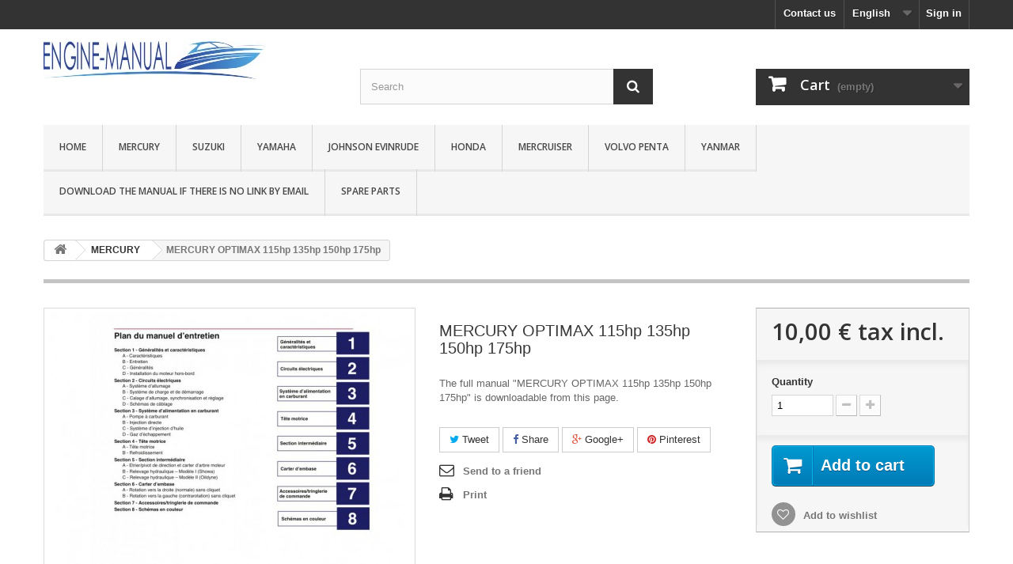

--- FILE ---
content_type: text/html; charset=utf-8
request_url: https://engine-manual.com/en/mercury/50-mercury-optimax-115hp-135hp-150hp-175hp.html
body_size: 11882
content:
<!DOCTYPE HTML>
<!--[if lt IE 7]> <html class="no-js lt-ie9 lt-ie8 lt-ie7" lang="en-us"><![endif]-->
<!--[if IE 7]><html class="no-js lt-ie9 lt-ie8 ie7" lang="en-us"><![endif]-->
<!--[if IE 8]><html class="no-js lt-ie9 ie8" lang="en-us"><![endif]-->
<!--[if gt IE 8]> <html class="no-js ie9" lang="en-us"><![endif]-->
<html lang="en-us">
	<head>
		<meta charset="utf-8" />
		<title>Manuel MERCURY OPTIMAX 115hp 135hp 150hp 175hp</title>
					<meta name="description" content="The full pdf workshop manual of &quot;MERCURY OPTIMAX 115hp 135hp 150hp 175hp&quot; is downloadable from this website." />
						<meta name="generator" content="PrestaShop" />
		<meta name="robots" content="index,follow" />
		<meta name="viewport" content="width=device-width, minimum-scale=0.25, maximum-scale=1.6, initial-scale=1.0" />
		<meta name="apple-mobile-web-app-capable" content="yes" />
		<link rel="icon" type="image/vnd.microsoft.icon" href="/img/favicon.ico?1728202709" />
		<link rel="shortcut icon" type="image/x-icon" href="/img/favicon.ico?1728202709" />
									<link rel="stylesheet" href="/themes/default-bootstrap/css/global.css" type="text/css" media="all" />
							<link rel="stylesheet" href="/themes/default-bootstrap/css/autoload/highdpi.css" type="text/css" media="all" />
							<link rel="stylesheet" href="/themes/default-bootstrap/css/autoload/responsive-tables.css" type="text/css" media="all" />
							<link rel="stylesheet" href="/themes/default-bootstrap/css/autoload/uniform.default.css" type="text/css" media="all" />
							<link rel="stylesheet" href="/themes/default-bootstrap/css/product.css" type="text/css" media="all" />
							<link rel="stylesheet" href="/themes/default-bootstrap/css/print.css" type="text/css" media="print" />
							<link rel="stylesheet" href="/js/jquery/plugins/fancybox/jquery.fancybox.css" type="text/css" media="all" />
							<link rel="stylesheet" href="/js/jquery/plugins/bxslider/jquery.bxslider.css" type="text/css" media="all" />
							<link rel="stylesheet" href="/modules/socialsharing/css/socialsharing.css" type="text/css" media="all" />
							<link rel="stylesheet" href="/themes/default-bootstrap/css/modules/blockbestsellers/blockbestsellers.css" type="text/css" media="all" />
							<link rel="stylesheet" href="/themes/default-bootstrap/css/modules/blockcart/blockcart.css" type="text/css" media="all" />
							<link rel="stylesheet" href="/themes/default-bootstrap/css/modules/blockcategories/blockcategories.css" type="text/css" media="all" />
							<link rel="stylesheet" href="/themes/default-bootstrap/css/modules/blockcurrencies/blockcurrencies.css" type="text/css" media="all" />
							<link rel="stylesheet" href="/themes/default-bootstrap/css/modules/blocklanguages/blocklanguages.css" type="text/css" media="all" />
							<link rel="stylesheet" href="/themes/default-bootstrap/css/modules/blockcontact/blockcontact.css" type="text/css" media="all" />
							<link rel="stylesheet" href="/themes/default-bootstrap/css/modules/blockmyaccountfooter/blockmyaccount.css" type="text/css" media="all" />
							<link rel="stylesheet" href="/themes/default-bootstrap/css/modules/blocknewproducts/blocknewproducts.css" type="text/css" media="all" />
							<link rel="stylesheet" href="/themes/default-bootstrap/css/modules/blocknewsletter/blocknewsletter.css" type="text/css" media="all" />
							<link rel="stylesheet" href="/themes/default-bootstrap/css/modules/blocksearch/blocksearch.css" type="text/css" media="all" />
							<link rel="stylesheet" href="/js/jquery/plugins/autocomplete/jquery.autocomplete.css" type="text/css" media="all" />
							<link rel="stylesheet" href="/themes/default-bootstrap/css/modules/blockspecials/blockspecials.css" type="text/css" media="all" />
							<link rel="stylesheet" href="/themes/default-bootstrap/css/modules/blocktags/blocktags.css" type="text/css" media="all" />
							<link rel="stylesheet" href="/themes/default-bootstrap/css/modules/blocktopmenu/css/blocktopmenu.css" type="text/css" media="all" />
							<link rel="stylesheet" href="/themes/default-bootstrap/css/modules/blocktopmenu/css/superfish-modified.css" type="text/css" media="all" />
							<link rel="stylesheet" href="/themes/default-bootstrap/css/modules/blockuserinfo/blockuserinfo.css" type="text/css" media="all" />
							<link rel="stylesheet" href="/themes/default-bootstrap/css/modules/blockviewed/blockviewed.css" type="text/css" media="all" />
							<link rel="stylesheet" href="/themes/default-bootstrap/css/modules/homefeatured/homefeatured.css" type="text/css" media="all" />
							<link rel="stylesheet" href="/modules/themeconfigurator/css/hooks.css" type="text/css" media="all" />
							<link rel="stylesheet" href="/themes/default-bootstrap/css/modules/blockwishlist/blockwishlist.css" type="text/css" media="all" />
							<link rel="stylesheet" href="/themes/default-bootstrap/css/modules/productcomments/productcomments.css" type="text/css" media="all" />
							<link rel="stylesheet" href="/modules/sendtoafriend/sendtoafriend.css" type="text/css" media="all" />
							<link rel="stylesheet" href="/themes/default-bootstrap/css/modules/mailalerts/mailalerts.css" type="text/css" media="all" />
							<link rel="stylesheet" href="/modules/paypal/views/css/paypal.css" type="text/css" media="all" />
							<link rel="stylesheet" href="/themes/default-bootstrap/css/product_list.css" type="text/css" media="all" />
										<script type="text/javascript">
var CUSTOMIZE_TEXTFIELD = 1;
var FancyboxI18nClose = 'Close';
var FancyboxI18nNext = 'Next';
var FancyboxI18nPrev = 'Previous';
var PS_CATALOG_MODE = false;
var added_to_wishlist = 'The product was successfully added to your wishlist.';
var ajax_allowed = true;
var ajaxsearch = true;
var allowBuyWhenOutOfStock = true;
var attribute_anchor_separator = '-';
var attributesCombinations = [];
var availableLaterValue = '';
var availableNowValue = '';
var baseDir = 'https://engine-manual.com/';
var baseUri = 'https://engine-manual.com/';
var blocksearch_type = 'top';
var confirm_report_message = 'Are you sure that you want to report this comment?';
var contentOnly = false;
var currency = {"id":1,"name":"Euro","iso_code":"EUR","iso_code_num":"978","sign":"\u20ac","blank":"1","conversion_rate":"1.000000","deleted":"0","format":"2","decimals":"1","active":"1","prefix":"","suffix":" \u20ac","id_shop_list":null,"force_id":false};
var currencyBlank = 1;
var currencyFormat = 2;
var currencyRate = 1;
var currencySign = '€';
var currentDate = '2026-01-18 17:16:37';
var customerGroupWithoutTax = false;
var customizationFields = false;
var customizationId = null;
var customizationIdMessage = 'Customization #';
var default_eco_tax = 0;
var delete_txt = 'Delete';
var displayList = false;
var displayPrice = 0;
var doesntExist = 'This combination does not exist for this product. Please select another combination.';
var doesntExistNoMore = 'This product is no longer in stock';
var doesntExistNoMoreBut = 'with those attributes but is available with others.';
var ecotaxTax_rate = 0;
var fieldRequired = 'Please fill in all the required fields before saving your customization.';
var freeProductTranslation = 'Free!';
var freeShippingTranslation = 'Free shipping!';
var generated_date = 1768752997;
var groupReduction = 0;
var hasDeliveryAddress = false;
var highDPI = false;
var idDefaultImage = 589;
var id_lang = 2;
var id_product = 50;
var img_dir = 'https://engine-manual.com/themes/default-bootstrap/img/';
var img_prod_dir = 'https://engine-manual.com/img/p/';
var img_ps_dir = 'https://engine-manual.com/img/';
var instantsearch = false;
var isGuest = 0;
var isLogged = 0;
var isMobile = false;
var jqZoomEnabled = false;
var loggin_required = 'You must be logged in to manage your wishlist.';
var maxQuantityToAllowDisplayOfLastQuantityMessage = 3;
var minimalQuantity = 1;
var moderation_active = true;
var mywishlist_url = 'https://engine-manual.com/en/module/blockwishlist/mywishlist';
var noTaxForThisProduct = false;
var oosHookJsCodeFunctions = [];
var page_name = 'product';
var placeholder_blocknewsletter = 'Enter your e-mail';
var priceDisplayMethod = 0;
var priceDisplayPrecision = 2;
var productAvailableForOrder = true;
var productBasePriceTaxExcl = 8.33;
var productBasePriceTaxExcluded = 8.33;
var productBasePriceTaxIncl = 9.996;
var productHasAttributes = false;
var productPrice = 9.996;
var productPriceTaxExcluded = 8.33;
var productPriceTaxIncluded = 9.996;
var productPriceWithoutReduction = 9.996;
var productReference = '';
var productShowPrice = true;
var productUnitPriceRatio = 0;
var product_fileButtonHtml = 'Choose File';
var product_fileDefaultHtml = 'No file selected';
var product_specific_price = [];
var productcomment_added = 'Your comment has been added!';
var productcomment_added_moderation = 'Your comment has been added and will be available once approved by a moderator.';
var productcomment_ok = 'OK';
var productcomment_title = 'New comment';
var productcomments_controller_url = 'https://engine-manual.com/en/module/productcomments/default';
var productcomments_url_rewrite = true;
var quantitiesDisplayAllowed = false;
var quantityAvailable = 0;
var quickView = false;
var reduction_percent = 0;
var reduction_price = 0;
var removingLinkText = 'remove this product from my cart';
var roundMode = 2;
var search_url = 'https://engine-manual.com/en/recherche';
var secure_key = '9b5150ffdf870f98514be255343b9e87';
var sharing_img = 'https://engine-manual.com/589/mercury-optimax-115hp-135hp-150hp-175hp.jpg';
var sharing_name = 'MERCURY OPTIMAX 115hp 135hp 150hp 175hp';
var sharing_url = 'https://engine-manual.com/en/mercury/50-mercury-optimax-115hp-135hp-150hp-175hp.html';
var specific_currency = false;
var specific_price = 0;
var static_token = 'e1c9adbf87bbdab383805ba9a7ea48a4';
var stf_msg_error = 'Your e-mail could not be sent. Please check the e-mail address and try again.';
var stf_msg_required = 'You did not fill required fields';
var stf_msg_success = 'Your e-mail has been sent successfully';
var stf_msg_title = 'Send to a friend';
var stf_secure_key = '46aefb29157f1d7b8a9ddd370218674f';
var stock_management = 0;
var taxRate = 20;
var toBeDetermined = 'To be determined';
var token = 'e1c9adbf87bbdab383805ba9a7ea48a4';
var uploading_in_progress = 'Uploading in progress, please be patient.';
var usingSecureMode = true;
var wishlistProductsIds = false;
</script>

						<script type="text/javascript" src="/js/jquery/jquery-1.11.0.min.js"></script>
						<script type="text/javascript" src="/js/jquery/jquery-migrate-1.2.1.min.js"></script>
						<script type="text/javascript" src="/js/jquery/plugins/jquery.easing.js"></script>
						<script type="text/javascript" src="/js/tools.js"></script>
						<script type="text/javascript" src="/themes/default-bootstrap/js/global.js"></script>
						<script type="text/javascript" src="/themes/default-bootstrap/js/autoload/10-bootstrap.min.js"></script>
						<script type="text/javascript" src="/themes/default-bootstrap/js/autoload/15-jquery.total-storage.min.js"></script>
						<script type="text/javascript" src="/themes/default-bootstrap/js/autoload/15-jquery.uniform-modified.js"></script>
						<script type="text/javascript" src="/themes/default-bootstrap/js/products-comparison.js"></script>
						<script type="text/javascript" src="/js/jquery/plugins/fancybox/jquery.fancybox.js"></script>
						<script type="text/javascript" src="/js/jquery/plugins/jquery.idTabs.js"></script>
						<script type="text/javascript" src="/js/jquery/plugins/jquery.scrollTo.js"></script>
						<script type="text/javascript" src="/js/jquery/plugins/jquery.serialScroll.js"></script>
						<script type="text/javascript" src="/js/jquery/plugins/bxslider/jquery.bxslider.js"></script>
						<script type="text/javascript" src="/themes/default-bootstrap/js/product.js"></script>
						<script type="text/javascript" src="/modules/socialsharing/js/socialsharing.js"></script>
						<script type="text/javascript" src="/themes/default-bootstrap/js/modules/blockcart/ajax-cart.js"></script>
						<script type="text/javascript" src="/themes/default-bootstrap/js/tools/treeManagement.js"></script>
						<script type="text/javascript" src="/themes/default-bootstrap/js/modules/blocknewsletter/blocknewsletter.js"></script>
						<script type="text/javascript" src="/js/jquery/plugins/autocomplete/jquery.autocomplete.js"></script>
						<script type="text/javascript" src="/themes/default-bootstrap/js/modules/blocksearch/blocksearch.js"></script>
						<script type="text/javascript" src="/themes/default-bootstrap/js/modules/blocktopmenu/js/hoverIntent.js"></script>
						<script type="text/javascript" src="/themes/default-bootstrap/js/modules/blocktopmenu/js/superfish-modified.js"></script>
						<script type="text/javascript" src="/themes/default-bootstrap/js/modules/blocktopmenu/js/blocktopmenu.js"></script>
						<script type="text/javascript" src="/themes/default-bootstrap/js/modules/blockwishlist/js/ajax-wishlist.js"></script>
						<script type="text/javascript" src="/modules/productcomments/js/jquery.rating.pack.js"></script>
						<script type="text/javascript" src="/themes/default-bootstrap/js/modules/sendtoafriend/sendtoafriend.js"></script>
						<script type="text/javascript" src="/modules/ganalytics/views/js/GoogleAnalyticActionLib.js"></script>
						<script type="text/javascript" src="/themes/default-bootstrap/js/modules/mailalerts/mailalerts.js"></script>
						<script type="text/javascript" src="/modules/productcomments/js/jquery.textareaCounter.plugin.js"></script>
						<script type="text/javascript" src="/themes/default-bootstrap/js/modules/productcomments/js/productcomments.js"></script>
							<meta property="og:type" content="product" />
<meta property="og:url" content="https://engine-manual.com/en/mercury/50-mercury-optimax-115hp-135hp-150hp-175hp.html" />
<meta property="og:title" content="Manuel MERCURY OPTIMAX 115hp 135hp 150hp 175hp" />
<meta property="og:site_name" content="Engine-Manual" />
<meta property="og:description" content="The full pdf workshop manual of &quot;MERCURY OPTIMAX 115hp 135hp 150hp 175hp&quot; is downloadable from this website." />
<meta property="og:image" content="https://engine-manual.com/589-large_default/mercury-optimax-115hp-135hp-150hp-175hp.jpg" />
<meta property="product:pretax_price:amount" content="8.33" />
<meta property="product:pretax_price:currency" content="EUR" />
<meta property="product:price:amount" content="10" />
<meta property="product:price:currency" content="EUR" />

			<script type="text/javascript">
				(window.gaDevIds=window.gaDevIds||[]).push('d6YPbH');
				(function(i,s,o,g,r,a,m){i['GoogleAnalyticsObject']=r;i[r]=i[r]||function(){
				(i[r].q=i[r].q||[]).push(arguments)},i[r].l=1*new Date();a=s.createElement(o),
				m=s.getElementsByTagName(o)[0];a.async=1;a.src=g;m.parentNode.insertBefore(a,m)
				})(window,document,'script','//www.google-analytics.com/analytics.js','ga');
				ga('create', 'UA-135511983-1', 'auto');
				ga('require', 'ec');</script><script defer type="text/javascript">/*
 *
 *  2007-2024 PayPal
 *
 *  NOTICE OF LICENSE
 *
 *  This source file is subject to the Academic Free License (AFL 3.0)
 *  that is bundled with this package in the file LICENSE.txt.
 *  It is also available through the world-wide-web at this URL:
 *  http://opensource.org/licenses/afl-3.0.php
 *  If you did not receive a copy of the license and are unable to
 *  obtain it through the world-wide-web, please send an email
 *  to license@prestashop.com so we can send you a copy immediately.
 *
 *  DISCLAIMER
 *
 *  Do not edit or add to this file if you wish to upgrade PrestaShop to newer
 *  versions in the future. If you wish to customize PrestaShop for your
 *  needs please refer to http://www.prestashop.com for more information.
 *
 *  @author 2007-2024 PayPal
 *  @author 202 ecommerce <tech@202-ecommerce.com>
 *  @copyright PayPal
 *  @license http://opensource.org/licenses/osl-3.0.php Open Software License (OSL 3.0)
 *
 */


    

function updateFormDatas()
{
	var nb = $('#quantity_wanted').val();
	var id = $('#idCombination').val();

	$('.paypal_payment_form input[name=quantity]').val(nb);
	$('.paypal_payment_form input[name=id_p_attr]').val(id);
}
	
$(document).ready( function() {
    
		var baseDirPP = baseDir.replace('http:', 'https:');
		
	if($('#in_context_checkout_enabled').val() != 1)
	{
        $(document).on('click','#payment_paypal_express_checkout', function() {
			$('#paypal_payment_form_cart').submit();
			return false;
		});
	}


	var jquery_version = $.fn.jquery.split('.');
	if(jquery_version[0]>=1 && jquery_version[1] >= 7)
	{
		$('body').on('submit',".paypal_payment_form", function () {
			updateFormDatas();
		});
	}
	else {
		$('.paypal_payment_form').live('submit', function () {
			updateFormDatas();
		});
	}

	function displayExpressCheckoutShortcut() {
		var id_product = $('input[name="id_product"]').val();
		var id_product_attribute = $('input[name="id_product_attribute"]').val();
		$.ajax({
			type: "GET",
			url: baseDirPP+'/modules/paypal/express_checkout/ajax.php',
			data: { get_qty: "1", id_product: id_product, id_product_attribute: id_product_attribute },
			cache: false,
			success: function(result) {
				if (result == '1') {
					$('#container_express_checkout').slideDown();
				} else {
					$('#container_express_checkout').slideUp();
				}
				return true;
			}
		});
	}

	$('select[name^="group_"]').change(function () {
		setTimeout(function(){displayExpressCheckoutShortcut()}, 500);
	});

	$('.color_pick').click(function () {
		setTimeout(function(){displayExpressCheckoutShortcut()}, 500);
	});

    if($('body#product').length > 0) {
        setTimeout(function(){displayExpressCheckoutShortcut()}, 500);
    }
	
	
			

	var modulePath = 'modules/paypal';
	var subFolder = '/integral_evolution';

	var fullPath = baseDirPP + modulePath + subFolder;
	var confirmTimer = false;
		
	if ($('form[target="hss_iframe"]').length == 0) {
		if ($('select[name^="group_"]').length > 0)
			displayExpressCheckoutShortcut();
		return false;
	} else {
		checkOrder();
	}

	function checkOrder() {
		if(confirmTimer == false)
			confirmTimer = setInterval(getOrdersCount, 1000);
	}

	});


</script>
		<link rel="stylesheet" href="https://fonts.googleapis.com/css?family=Open+Sans:300,600&amp;subset=latin,latin-ext" type="text/css" media="all" />

		<!-- custom -->
		<link rel="stylesheet" href="https://engine-manual.com/themes/default-bootstrap/css/font-awesome.min.css">
		<link rel="stylesheet" href="https://engine-manual.com/themes/default-bootstrap/css/custom.css" type="text/css" media="all" />

		<!--[if IE 8]>
		<script src="https://oss.maxcdn.com/libs/html5shiv/3.7.0/html5shiv.js"></script>
		<script src="https://oss.maxcdn.com/libs/respond.js/1.3.0/respond.min.js"></script>
		<![endif]-->
	</head>
	<body id="product" class="product product-50 product-mercury-optimax-115hp-135hp-150hp-175hp category-12 category-mercury hide-left-column hide-right-column lang_en">
					<div id="page">
			<div class="header-container">
				<header id="header">
																										<div class="nav">
							<div class="container">
								<div class="row">
									<nav><!-- Block user information module NAV  -->
<div class="header_user_info">
			<a class="login" href="https://engine-manual.com/en/mon-compte" rel="nofollow" title="Log in to your customer account">
			Sign in
		</a>
	</div>
<!-- /Block usmodule NAV -->
<!-- Block languages module -->
	<div id="languages-block-top" class="languages-block">
														<div class="current">
					<span>English</span>
				</div>
							<ul id="first-languages" class="languages-block_ul toogle_content">
							<li >
																				<a href="https://engine-manual.com/fr/mercury/50-mercury-optimax-115hp-135hp-150hp-175hp.html" title="Français (French)" rel="alternate" hreflang="fr">
															<span>Français</span>
									</a>
								</li>
							<li class="selected">
										<span>English</span>
								</li>
					</ul>
	</div>
<!-- /Block languages module -->
<div id="contact-link" >
	<a href="https://engine-manual.com/en/nous-contacter" title="Contact us">Contact us</a>
</div>
</nav>
								</div>
							</div>
						</div>
										<div>
						<div class="container">
							<div class="row">
								<div id="header_logo">
									<a href="https://engine-manual.com/" title="Engine-Manual">
										<img class="logo img-responsive" src="https://engine-manual.com/img/manuel-moteur-logo-1454365747.jpg" alt="Engine-Manual" width="280" height="48"/>
									</a>
								</div>
								<!-- Block search module TOP -->
<div id="search_block_top" class="col-sm-4 clearfix">
	<form id="searchbox" method="get" action="//engine-manual.com/en/recherche" >
		<input type="hidden" name="controller" value="search" />
		<input type="hidden" name="orderby" value="position" />
		<input type="hidden" name="orderway" value="desc" />
		<input class="search_query form-control" type="text" id="search_query_top" name="search_query" placeholder="Search" value="" />
		<button type="submit" name="submit_search" class="btn btn-default button-search">
			<span>Search</span>
		</button>
	</form>
</div>
<!-- /Block search module TOP --><!-- MODULE Block cart -->
<div class="col-sm-4 clearfix">
	<div class="shopping_cart">
		<a href="https://engine-manual.com/en/commande" title="View my shopping cart" rel="nofollow">
			<b>Cart</b>
			<span class="ajax_cart_quantity unvisible">0</span>
			<span class="ajax_cart_product_txt unvisible">Product</span>
			<span class="ajax_cart_product_txt_s unvisible">Products</span>
			<span class="ajax_cart_total unvisible">
							</span>
			<span class="ajax_cart_no_product">(empty)</span>
					</a>
					<div class="cart_block block exclusive">
				<div class="block_content">
					<!-- block list of products -->
					<div class="cart_block_list">
												<p class="cart_block_no_products">
							No products
						</p>
																		<div class="cart-prices">
							<div class="cart-prices-line first-line">
								<span class="price cart_block_shipping_cost ajax_cart_shipping_cost unvisible">
																			 To be determined																	</span>
								<span class="unvisible">
									Shipping
								</span>
							</div>
																					<div class="cart-prices-line last-line">
								<span class="price cart_block_total ajax_block_cart_total">0,00 €</span>
								<span>Total</span>
							</div>
													</div>
						<p class="cart-buttons">
							<a id="button_order_cart" class="btn btn-default button button-small" href="https://engine-manual.com/en/commande" title="Check out" rel="nofollow">
								<span>
									Check out<i class="icon-chevron-right right"></i>
								</span>
							</a>
						</p>
					</div>
				</div>
			</div><!-- .cart_block -->
			</div>
</div>

	<div id="layer_cart">
		<div class="clearfix">
			<div class="layer_cart_product col-xs-12 col-md-6">
				<span class="cross" title="Close window"></span>
				<span class="title">
					<i class="icon-check"></i>Product successfully added to your shopping cart
				</span>
				<div class="product-image-container layer_cart_img">
				</div>
				<div class="layer_cart_product_info">
					<span id="layer_cart_product_title" class="product-name"></span>
					<span id="layer_cart_product_attributes"></span>
					<div>
						<strong class="dark">Quantity</strong>
						<span id="layer_cart_product_quantity"></span>
					</div>
					<div>
						<strong class="dark">Total</strong>
						<span id="layer_cart_product_price"></span>
					</div>
				</div>
			</div>
			<div class="layer_cart_cart col-xs-12 col-md-6">
				<span class="title">
					<!-- Plural Case [both cases are needed because page may be updated in Javascript] -->
					<span class="ajax_cart_product_txt_s  unvisible">
						There are <span class="ajax_cart_quantity">0</span> items in your cart.
					</span>
					<!-- Singular Case [both cases are needed because page may be updated in Javascript] -->
					<span class="ajax_cart_product_txt ">
						There is 1 item in your cart.
					</span>
				</span>
				<div class="layer_cart_row">
					<strong class="dark">
						Total products
											</strong>
					<span class="ajax_block_products_total">
											</span>
				</div>

								<div class="layer_cart_row">
					<strong class="dark unvisible">
						Total shipping&nbsp;					</strong>
					<span class="ajax_cart_shipping_cost unvisible">
													 To be determined											</span>
				</div>
								<div class="layer_cart_row">
					<strong class="dark">
						Total
											</strong>
					<span class="ajax_block_cart_total">
											</span>
				</div>
				<div class="button-container">
					<span class="continue btn btn-default button exclusive-medium" title="Continue shopping">
						<span>
							<i class="icon-chevron-left left"></i>Continue shopping
						</span>
					</span>
					<a class="btn btn-default button button-medium"	href="https://engine-manual.com/en/commande" title="Proceed to checkout" rel="nofollow">
						<span>
							Proceed to checkout<i class="icon-chevron-right right"></i>
						</span>
					</a>
				</div>
			</div>
		</div>
		<div class="crossseling"></div>
	</div> <!-- #layer_cart -->
	<div class="layer_cart_overlay"></div>

<!-- /MODULE Block cart -->
	<!-- Menu -->
	<div id="block_top_menu" class="sf-contener clearfix col-lg-12">
		<div class="cat-title">Menu</div>
		<ul class="sf-menu clearfix menu-content">
			<li><a href="/" title="Home">Home</a></li>
<li><a href="https://engine-manual.com/en/12-mercury" title="MERCURY">MERCURY</a><ul><li><a href="https://engine-manual.com/en/14-mercury-2-stroke" title="Mercury 2-Stroke">Mercury 2-Stroke</a></li><li><a href="https://engine-manual.com/en/15-mercury-4-stroke" title="Mercury 4-Stroke">Mercury 4-Stroke</a></li><li><a href="https://engine-manual.com/en/16-mercury-optimax" title="Mercury Optimax">Mercury Optimax</a></li><li><a href="https://engine-manual.com/en/23-mercury-sport-jet-drive" title="Mercury Sport Jet Drive">Mercury Sport Jet Drive</a></li><li><a href="https://engine-manual.com/en/24-mercury-verado" title="Mercury Verado">Mercury Verado</a></li></ul></li><li><a href="https://engine-manual.com/en/17-suzuki" title="SUZUKI">SUZUKI</a><ul><li><a href="https://engine-manual.com/en/25-suzuki-2-stroke" title="Suzuki 2-Stroke">Suzuki 2-Stroke</a></li><li><a href="https://engine-manual.com/en/26-suzuki-4-stroke" title="Suzuki 4-Stroke">Suzuki 4-Stroke</a></li></ul></li><li><a href="https://engine-manual.com/en/13-yamaha" title="YAMAHA">YAMAHA</a><ul><li><a href="https://engine-manual.com/en/27-yamaha-2-stroke" title="Yamaha 2-Stroke">Yamaha 2-Stroke</a></li><li><a href="https://engine-manual.com/en/28-yamaha-4-stroke" title="Yamaha 4-Stroke">Yamaha 4-Stroke</a></li><li><a href="https://engine-manual.com/en/29-yamaha-sterndrive" title="Yamaha Sterndrive">Yamaha Sterndrive</a></li><li><a href="https://engine-manual.com/en/30-yamaha-inbord" title="Yamaha InBord">Yamaha InBord</a></li></ul></li><li><a href="https://engine-manual.com/en/18-johnson-evinrude" title="JOHNSON EVINRUDE">JOHNSON EVINRUDE</a></li><li><a href="https://engine-manual.com/en/19-honda" title="HONDA">HONDA</a></li><li><a href="https://engine-manual.com/en/20-mercruiser" title="MERCRUISER">MERCRUISER</a><ul><li><a href="https://engine-manual.com/en/31-mercruiser-diesel" title="Mercruiser Diesel">Mercruiser Diesel</a></li><li><a href="https://engine-manual.com/en/32-mercruiser-gasoline" title="Mercruiser Gasoline">Mercruiser Gasoline</a></li><li><a href="https://engine-manual.com/en/33-mercruiser-sterndrive" title="Mercruiser Sterndrive">Mercruiser Sterndrive</a></li></ul></li><li><a href="https://engine-manual.com/en/21-volvo-penta" title="VOLVO PENTA">VOLVO PENTA</a><ul><li><a href="https://engine-manual.com/en/34-volvo-penta-diesel" title="Volvo Penta Diesel">Volvo Penta Diesel</a></li><li><a href="https://engine-manual.com/en/35-volvo-penta-gasoline" title="Volvo Penta Gasoline">Volvo Penta Gasoline</a></li><li><a href="https://engine-manual.com/en/36-volvo-penta-sterndrive" title="Volvo Penta Sterndrive">Volvo Penta Sterndrive</a></li></ul></li><li><a href="https://engine-manual.com/en/22-yanmar" title="YANMAR">YANMAR</a></li><li><a href="https://engine-manual.com/en/content/6-blog" title="Download the manual if there is no link by email">Download the manual if there is no link by email</a></li>
<li><a href="https://engine-manual.com/en/37-spare-parts" title="Spare Parts">Spare Parts</a></li>
					</ul>
	</div>
	<!--/ Menu -->

							</div>
						</div>
					</div>
				</header>
			</div>
			<div class="columns-container">
				<div id="columns" class="container">
											
<!-- Breadcrumb -->
<div class="breadcrumb clearfix">
	<a class="home" href="https://engine-manual.com/" title="Return to Home"><i class="icon-home"></i></a>
			<span class="navigation-pipe">&gt;</span>
					<span class="navigation_page"><span itemscope itemtype="http://data-vocabulary.org/Breadcrumb"><a itemprop="url" href="https://engine-manual.com/en/12-mercury" title="MERCURY" ><span itemprop="title">MERCURY</span></a></span><span class="navigation-pipe">></span>MERCURY OPTIMAX 115hp 135hp 150hp 175hp</span>
			</div>
<!-- /Breadcrumb -->

										<div id="slider_row" class="row">
																	</div>
					<div class="row">
																		<div id="center_column" class="center_column col-xs-12 col-sm-12">
	

							<div itemscope itemtype="https://schema.org/Product">
	<meta itemprop="url" content="https://engine-manual.com/en/mercury/50-mercury-optimax-115hp-135hp-150hp-175hp.html">
	<div class="primary_block row">
					<div class="container">
				<div class="top-hr"></div>
			</div>
								<!-- left infos-->
		<div class="pb-left-column col-xs-12 col-sm-4 col-md-5">
			<!-- product img-->
			<div id="image-block" class="clearfix">
																	<span id="view_full_size">
													<img id="bigpic" itemprop="image" src="https://engine-manual.com/589-large_default/mercury-optimax-115hp-135hp-150hp-175hp.jpg" title="MERCURY OPTIMAX 115hp 135hp 150hp 175hp" alt="MERCURY OPTIMAX 115hp 135hp 150hp 175hp" width="458" height="458"/>
															<span class="span_link no-print">View larger</span>
																		</span>
							</div> <!-- end image-block -->
							<!-- thumbnails -->
				<div id="views_block" class="clearfix ">
											<span class="view_scroll_spacer">
							<a id="view_scroll_left" class="" title="Other views" href="javascript:{}">
								Previous
							</a>
						</span>
										<div id="thumbs_list">
						<ul id="thumbs_list_frame">
																																																						<li id="thumbnail_589">
									<a href="https://engine-manual.com/589-thickbox_default/mercury-optimax-115hp-135hp-150hp-175hp.jpg"	data-fancybox-group="other-views" class="fancybox shown" title="MERCURY OPTIMAX 115hp 135hp 150hp 175hp">
										<img class="img-responsive" id="thumb_589" src="https://engine-manual.com/589-cart_default/mercury-optimax-115hp-135hp-150hp-175hp.jpg" alt="MERCURY OPTIMAX 115hp 135hp 150hp 175hp" title="MERCURY OPTIMAX 115hp 135hp 150hp 175hp" height="80" width="80" itemprop="image" />
									</a>
								</li>
																																																<li id="thumbnail_590">
									<a href="https://engine-manual.com/590-thickbox_default/mercury-optimax-115hp-135hp-150hp-175hp.jpg"	data-fancybox-group="other-views" class="fancybox" title="MERCURY OPTIMAX 115hp 135hp 150hp 175hp">
										<img class="img-responsive" id="thumb_590" src="https://engine-manual.com/590-cart_default/mercury-optimax-115hp-135hp-150hp-175hp.jpg" alt="MERCURY OPTIMAX 115hp 135hp 150hp 175hp" title="MERCURY OPTIMAX 115hp 135hp 150hp 175hp" height="80" width="80" itemprop="image" />
									</a>
								</li>
																																																<li id="thumbnail_591">
									<a href="https://engine-manual.com/591-thickbox_default/mercury-optimax-115hp-135hp-150hp-175hp.jpg"	data-fancybox-group="other-views" class="fancybox" title="MERCURY OPTIMAX 115hp 135hp 150hp 175hp">
										<img class="img-responsive" id="thumb_591" src="https://engine-manual.com/591-cart_default/mercury-optimax-115hp-135hp-150hp-175hp.jpg" alt="MERCURY OPTIMAX 115hp 135hp 150hp 175hp" title="MERCURY OPTIMAX 115hp 135hp 150hp 175hp" height="80" width="80" itemprop="image" />
									</a>
								</li>
																																																<li id="thumbnail_592">
									<a href="https://engine-manual.com/592-thickbox_default/mercury-optimax-115hp-135hp-150hp-175hp.jpg"	data-fancybox-group="other-views" class="fancybox" title="MERCURY OPTIMAX 115hp 135hp 150hp 175hp">
										<img class="img-responsive" id="thumb_592" src="https://engine-manual.com/592-cart_default/mercury-optimax-115hp-135hp-150hp-175hp.jpg" alt="MERCURY OPTIMAX 115hp 135hp 150hp 175hp" title="MERCURY OPTIMAX 115hp 135hp 150hp 175hp" height="80" width="80" itemprop="image" />
									</a>
								</li>
																																																<li id="thumbnail_593">
									<a href="https://engine-manual.com/593-thickbox_default/mercury-optimax-115hp-135hp-150hp-175hp.jpg"	data-fancybox-group="other-views" class="fancybox" title="MERCURY OPTIMAX 115hp 135hp 150hp 175hp">
										<img class="img-responsive" id="thumb_593" src="https://engine-manual.com/593-cart_default/mercury-optimax-115hp-135hp-150hp-175hp.jpg" alt="MERCURY OPTIMAX 115hp 135hp 150hp 175hp" title="MERCURY OPTIMAX 115hp 135hp 150hp 175hp" height="80" width="80" itemprop="image" />
									</a>
								</li>
																																																<li id="thumbnail_594">
									<a href="https://engine-manual.com/594-thickbox_default/mercury-optimax-115hp-135hp-150hp-175hp.jpg"	data-fancybox-group="other-views" class="fancybox" title="MERCURY OPTIMAX 115hp 135hp 150hp 175hp">
										<img class="img-responsive" id="thumb_594" src="https://engine-manual.com/594-cart_default/mercury-optimax-115hp-135hp-150hp-175hp.jpg" alt="MERCURY OPTIMAX 115hp 135hp 150hp 175hp" title="MERCURY OPTIMAX 115hp 135hp 150hp 175hp" height="80" width="80" itemprop="image" />
									</a>
								</li>
																																																<li id="thumbnail_595">
									<a href="https://engine-manual.com/595-thickbox_default/mercury-optimax-115hp-135hp-150hp-175hp.jpg"	data-fancybox-group="other-views" class="fancybox" title="MERCURY OPTIMAX 115hp 135hp 150hp 175hp">
										<img class="img-responsive" id="thumb_595" src="https://engine-manual.com/595-cart_default/mercury-optimax-115hp-135hp-150hp-175hp.jpg" alt="MERCURY OPTIMAX 115hp 135hp 150hp 175hp" title="MERCURY OPTIMAX 115hp 135hp 150hp 175hp" height="80" width="80" itemprop="image" />
									</a>
								</li>
																																																<li id="thumbnail_596">
									<a href="https://engine-manual.com/596-thickbox_default/mercury-optimax-115hp-135hp-150hp-175hp.jpg"	data-fancybox-group="other-views" class="fancybox" title="MERCURY OPTIMAX 115hp 135hp 150hp 175hp">
										<img class="img-responsive" id="thumb_596" src="https://engine-manual.com/596-cart_default/mercury-optimax-115hp-135hp-150hp-175hp.jpg" alt="MERCURY OPTIMAX 115hp 135hp 150hp 175hp" title="MERCURY OPTIMAX 115hp 135hp 150hp 175hp" height="80" width="80" itemprop="image" />
									</a>
								</li>
																																																<li id="thumbnail_597">
									<a href="https://engine-manual.com/597-thickbox_default/mercury-optimax-115hp-135hp-150hp-175hp.jpg"	data-fancybox-group="other-views" class="fancybox" title="MERCURY OPTIMAX 115hp 135hp 150hp 175hp">
										<img class="img-responsive" id="thumb_597" src="https://engine-manual.com/597-cart_default/mercury-optimax-115hp-135hp-150hp-175hp.jpg" alt="MERCURY OPTIMAX 115hp 135hp 150hp 175hp" title="MERCURY OPTIMAX 115hp 135hp 150hp 175hp" height="80" width="80" itemprop="image" />
									</a>
								</li>
																																																<li id="thumbnail_598">
									<a href="https://engine-manual.com/598-thickbox_default/mercury-optimax-115hp-135hp-150hp-175hp.jpg"	data-fancybox-group="other-views" class="fancybox" title="MERCURY OPTIMAX 115hp 135hp 150hp 175hp">
										<img class="img-responsive" id="thumb_598" src="https://engine-manual.com/598-cart_default/mercury-optimax-115hp-135hp-150hp-175hp.jpg" alt="MERCURY OPTIMAX 115hp 135hp 150hp 175hp" title="MERCURY OPTIMAX 115hp 135hp 150hp 175hp" height="80" width="80" itemprop="image" />
									</a>
								</li>
																																																<li id="thumbnail_599">
									<a href="https://engine-manual.com/599-thickbox_default/mercury-optimax-115hp-135hp-150hp-175hp.jpg"	data-fancybox-group="other-views" class="fancybox" title="MERCURY OPTIMAX 115hp 135hp 150hp 175hp">
										<img class="img-responsive" id="thumb_599" src="https://engine-manual.com/599-cart_default/mercury-optimax-115hp-135hp-150hp-175hp.jpg" alt="MERCURY OPTIMAX 115hp 135hp 150hp 175hp" title="MERCURY OPTIMAX 115hp 135hp 150hp 175hp" height="80" width="80" itemprop="image" />
									</a>
								</li>
																																																<li id="thumbnail_600">
									<a href="https://engine-manual.com/600-thickbox_default/mercury-optimax-115hp-135hp-150hp-175hp.jpg"	data-fancybox-group="other-views" class="fancybox" title="MERCURY OPTIMAX 115hp 135hp 150hp 175hp">
										<img class="img-responsive" id="thumb_600" src="https://engine-manual.com/600-cart_default/mercury-optimax-115hp-135hp-150hp-175hp.jpg" alt="MERCURY OPTIMAX 115hp 135hp 150hp 175hp" title="MERCURY OPTIMAX 115hp 135hp 150hp 175hp" height="80" width="80" itemprop="image" />
									</a>
								</li>
																																																<li id="thumbnail_601">
									<a href="https://engine-manual.com/601-thickbox_default/mercury-optimax-115hp-135hp-150hp-175hp.jpg"	data-fancybox-group="other-views" class="fancybox" title="MERCURY OPTIMAX 115hp 135hp 150hp 175hp">
										<img class="img-responsive" id="thumb_601" src="https://engine-manual.com/601-cart_default/mercury-optimax-115hp-135hp-150hp-175hp.jpg" alt="MERCURY OPTIMAX 115hp 135hp 150hp 175hp" title="MERCURY OPTIMAX 115hp 135hp 150hp 175hp" height="80" width="80" itemprop="image" />
									</a>
								</li>
																																																<li id="thumbnail_602" class="last">
									<a href="https://engine-manual.com/602-thickbox_default/mercury-optimax-115hp-135hp-150hp-175hp.jpg"	data-fancybox-group="other-views" class="fancybox" title="MERCURY OPTIMAX 115hp 135hp 150hp 175hp">
										<img class="img-responsive" id="thumb_602" src="https://engine-manual.com/602-cart_default/mercury-optimax-115hp-135hp-150hp-175hp.jpg" alt="MERCURY OPTIMAX 115hp 135hp 150hp 175hp" title="MERCURY OPTIMAX 115hp 135hp 150hp 175hp" height="80" width="80" itemprop="image" />
									</a>
								</li>
																			</ul>
					</div> <!-- end thumbs_list -->
											<a id="view_scroll_right" title="Other views" href="javascript:{}">
							Next
						</a>
									</div> <!-- end views-block -->
				<!-- end thumbnails -->
										<p class="resetimg clear no-print">
					<span id="wrapResetImages" style="display: none;">
						<a href="https://engine-manual.com/en/mercury/50-mercury-optimax-115hp-135hp-150hp-175hp.html" data-id="resetImages">
							<i class="icon-repeat"></i>
							Display all pictures
						</a>
					</span>
				</p>
					</div> <!-- end pb-left-column -->
		<!-- end left infos-->
		<!-- center infos -->
		<div class="pb-center-column col-xs-12 col-sm-4">
						<h1 itemprop="name">MERCURY OPTIMAX 115hp 135hp 150hp 175hp</h1>
			<p id="product_reference" style="display: none;">
				<label>Reference: </label>
				<span class="editable" itemprop="sku"></span>
			</p>
										<div id="short_description_block">
											<div id="short_description_content" class="rte align_justify" itemprop="description"><p>The full manual "MERCURY OPTIMAX 115hp 135hp 150hp 175hp" is downloadable from this page.</p></div>
					
											<p class="buttons_bottom_block">
							<a href="javascript:{}" class="button">
								More details
							</a>
						</p>
										<!---->
				</div> <!-- end short_description_block -->
									<!-- availability or doesntExist -->
			<p id="availability_statut" style="display: none;">
				
				<span id="availability_value" class="label label-warning">This product is no longer in stock</span>
			</p>
						<p id="availability_date" style="display: none;">
				<span id="availability_date_label">Availability date:</span>
				<span id="availability_date_value"></span>
			</p>
			<!-- Out of stock hook -->
			<div id="oosHook">
				
			</div>
				<p class="socialsharing_product list-inline no-print">
					<button data-type="twitter" type="button" class="btn btn-default btn-twitter social-sharing">
				<i class="icon-twitter"></i> Tweet
				<!-- <img src="https://engine-manual.com/modules/socialsharing/img/twitter.gif" alt="Tweet" /> -->
			</button>
							<button data-type="facebook" type="button" class="btn btn-default btn-facebook social-sharing">
				<i class="icon-facebook"></i> Share
				<!-- <img src="https://engine-manual.com/modules/socialsharing/img/facebook.gif" alt="Facebook Like" /> -->
			</button>
							<button data-type="google-plus" type="button" class="btn btn-default btn-google-plus social-sharing">
				<i class="icon-google-plus"></i> Google+
				<!-- <img src="https://engine-manual.com/modules/socialsharing/img/google.gif" alt="Google Plus" /> -->
			</button>
							<button data-type="pinterest" type="button" class="btn btn-default btn-pinterest social-sharing">
				<i class="icon-pinterest"></i> Pinterest
				<!-- <img src="https://engine-manual.com/modules/socialsharing/img/pinterest.gif" alt="Pinterest" /> -->
			</button>
			</p>
 
<!--  /Module ProductComments -->
							<!-- usefull links-->
				<ul id="usefull_link_block" class="clearfix no-print">
					<li class="sendtofriend">
	<a id="send_friend_button" href="#send_friend_form">
		Send to a friend
	</a>
	<div style="display: none;">
		<div id="send_friend_form">
			<h2  class="page-subheading">
				Send to a friend
			</h2>
			<div class="row">
				<div class="product clearfix col-xs-12 col-sm-6">
					<img src="https://engine-manual.com/589-home_default/mercury-optimax-115hp-135hp-150hp-175hp.jpg" height="250" width="250" alt="MERCURY OPTIMAX 115hp 135hp 150hp 175hp" />
					<div class="product_desc">
						<p class="product_name">
							<strong>MERCURY OPTIMAX 115hp 135hp 150hp 175hp</strong>
						</p>
						<p>The full manual "MERCURY OPTIMAX 115hp 135hp 150hp 175hp" is downloadable from this page.</p>
					</div>
				</div><!-- .product -->
				<div class="send_friend_form_content col-xs-12 col-sm-6" id="send_friend_form_content">
					<div id="send_friend_form_error"></div>
					<div id="send_friend_form_success"></div>
					<div class="form_container">
						<p class="intro_form">
							Recipient :
						</p>
						<p class="text">
							<label for="friend_name">
								Name of your friend <sup class="required">*</sup> :
							</label>
							<input id="friend_name" name="friend_name" type="text" value=""/>
						</p>
						<p class="text">
							<label for="friend_email">
								E-mail address of your friend <sup class="required">*</sup> :
							</label>
							<input id="friend_email" name="friend_email" type="text" value=""/>
						</p>
						<p class="txt_required">
							<sup class="required">*</sup> Required fields
						</p>
					</div>
					<p class="submit">
						<button id="sendEmail" class="btn button button-small" name="sendEmail" type="submit">
							<span>Send</span>
						</button>&nbsp;
						or&nbsp;
						<a class="closefb" href="#">
							Cancel
						</a>
					</p>
				</div> <!-- .send_friend_form_content -->
			</div>
		</div>
	</div>
</li>





					<li class="print">
						<a href="javascript:print();">
							Print
						</a>
					</li>
				</ul>
					</div>
		<!-- end center infos-->
		<!-- pb-right-column-->
		<div class="pb-right-column col-xs-12 col-sm-4 col-md-3">
						<!-- add to cart form-->
			<form id="buy_block" action="https://engine-manual.com/en/panier" method="post">
				<!-- hidden datas -->
				<p class="hidden">
					<input type="hidden" name="token" value="e1c9adbf87bbdab383805ba9a7ea48a4" />
					<input type="hidden" name="id_product" value="50" id="product_page_product_id" />
					<input type="hidden" name="add" value="1" />
					<input type="hidden" name="id_product_attribute" id="idCombination" value="" />
				</p>
				<div class="box-info-product">
					<div class="content_prices clearfix">
													<!-- prices -->
							<div>
								<p class="our_price_display" itemprop="offers" itemscope itemtype="https://schema.org/Offer"><span id="our_price_display" class="price" itemprop="price" content="9.996">10,00 €</span> tax incl.<meta itemprop="priceCurrency" content="EUR" /></p>
								<p id="reduction_percent"  style="display:none;"><span id="reduction_percent_display"></span></p>
								<p id="reduction_amount"  style="display:none"><span id="reduction_amount_display"></span></p>
								<p id="old_price" class="hidden"><span id="old_price_display"><span class="price"></span></span></p>
															</div> <!-- end prices -->
																											 
						
                        
						<div class="clear"></div>
					</div> <!-- end content_prices -->
					<div class="product_attributes clearfix">
						<!-- quantity wanted -->
												<p id="quantity_wanted_p">
							<label for="quantity_wanted">Quantity</label>
							<input type="number" min="1" name="qty" id="quantity_wanted" class="text" value="1" />
							<a href="#" data-field-qty="qty" class="btn btn-default button-minus product_quantity_down">
								<span><i class="icon-minus"></i></span>
							</a>
							<a href="#" data-field-qty="qty" class="btn btn-default button-plus product_quantity_up">
								<span><i class="icon-plus"></i></span>
							</a>
							<span class="clearfix"></span>
						</p>
												<!-- minimal quantity wanted -->
						<p id="minimal_quantity_wanted_p" style="display: none;">
							The minimum purchase order quantity for the product is <b id="minimal_quantity_label">1</b>
						</p>
											</div> <!-- end product_attributes -->
					<div class="box-cart-bottom">
						<div>
							<p id="add_to_cart" class="buttons_bottom_block no-print">
								<button type="submit" name="Submit" class="exclusive">
									<span>Add to cart</span>
								</button>
							</p>
						</div>
						<p class="buttons_bottom_block no-print">
	<a id="wishlist_button_nopop" href="#" onclick="WishlistCart('wishlist_block_list', 'add', '50', $('#idCombination').val(), document.getElementById('quantity_wanted').value); return false;" rel="nofollow"  title="Add to my wishlist">
		Add to wishlist
	</a>
</p>
					</div> <!-- end box-cart-bottom -->
				</div> <!-- end box-info-product -->
			</form>
					</div> <!-- end pb-right-column-->
	</div> <!-- end primary_block -->
						<!-- Data sheet -->
			<section class="page-product-box">
				<h3 class="page-product-heading">Data sheet</h3>
				<table class="table-data-sheet">
										<tr class="odd">
												<td>File size</td>
						<td>21Mo</td>
											</tr>
										<tr class="even">
												<td>Number of pages</td>
						<td>659 pages</td>
											</tr>
										<tr class="odd">
												<td>Language</td>
						<td>French</td>
											</tr>
									</table>
			</section>
			<!--end Data sheet -->
							<!-- More info -->
			<section class="page-product-box">
				<h3 class="page-product-heading">More info</h3>
				<!-- full description -->
				<div  class="rte"><p>Download the full workshop manual of "MERCURY OPTIMAX 115hp 135hp 150hp 175hp".</p>
<p>You can also preview and download <b>for free </b> the few first pages of the manual from the download section below.</p></div>
			</section>
			<!--end  More info -->
						<!--HOOK_PRODUCT_TAB -->
		<section class="page-product-box">
			
<h3 id="#idTab5" class="idTabHrefShort page-product-heading">Reviews</h3> 
			<div id="idTab5">
	<div id="product_comments_block_tab">
								<p class="align_center">No customer reviews for the moment.</p>
						</div> <!-- #product_comments_block_tab -->
</div>

<!-- Fancybox -->
<div style="display: none;">
	<div id="new_comment_form">
		<form id="id_new_comment_form" action="#">
			<h2 class="page-subheading">
				Write a review
			</h2>
			<div class="row">
									<div class="product clearfix  col-xs-12 col-sm-6">
						<img src="https://engine-manual.com/589-medium_default/mercury-optimax-115hp-135hp-150hp-175hp.jpg" height="125" width="125" alt="MERCURY OPTIMAX 115hp 135hp 150hp 175hp" />
						<div class="product_desc">
							<p class="product_name">
								<strong>MERCURY OPTIMAX 115hp 135hp 150hp 175hp</strong>
							</p>
							<p>The full manual "MERCURY OPTIMAX 115hp 135hp 150hp 175hp" is downloadable from this page.</p>
						</div>
					</div>
								<div class="new_comment_form_content col-xs-12 col-sm-6">
					<div id="new_comment_form_error" class="error" style="display: none; padding: 15px 25px">
						<ul></ul>
					</div>
											<ul id="criterions_list">
													<li>
								<label>Quality:</label>
								<div class="star_content">
									<input class="star not_uniform" type="radio" name="criterion[1]" value="1" />
									<input class="star not_uniform" type="radio" name="criterion[1]" value="2" />
									<input class="star not_uniform" type="radio" name="criterion[1]" value="3" />
									<input class="star not_uniform" type="radio" name="criterion[1]" value="4" checked="checked" />
									<input class="star not_uniform" type="radio" name="criterion[1]" value="5" />
								</div>
								<div class="clearfix"></div>
							</li>
												</ul>
										<label for="comment_title">
						Title: <sup class="required">*</sup>
					</label>
					<input id="comment_title" name="title" type="text" value=""/>
					<label for="content">
						Comment: <sup class="required">*</sup>
					</label>
					<textarea id="content" name="content"></textarea>
										<div id="new_comment_form_footer">
						<input id="id_product_comment_send" name="id_product" type="hidden" value='50' />
						<p class="fl required"><sup>*</sup> Required fields</p>
						<p class="fr">
							<button id="submitNewMessage" name="submitMessage" type="submit" class="btn button button-small">
								<span>Submit</span>
							</button>&nbsp;
							or&nbsp;
							<a class="closefb" href="#">
								Cancel
							</a>
						</p>
						<div class="clearfix"></div>
					</div> <!-- #new_comment_form_footer -->
				</div>
			</div>
		</form><!-- /end new_comment_form_content -->
	</div>
</div>
<!-- End fancybox -->

		</section>
		<!--end HOOK_PRODUCT_TAB -->
				
				<script type="text/javascript">
					jQuery(document).ready(function(){
						var MBG = GoogleAnalyticEnhancedECommerce;
						MBG.setCurrency('EUR');
						MBG.addProductDetailView({"id":50,"name":"\"MERCURY OPTIMAX 115hp 135hp 150hp 175hp\"","category":"\"mercury\"","brand":"false","variant":"null","type":"typical","position":"0","quantity":1,"list":"product","url":"","price":"8.33"});
					});
				</script>		<!-- description & features -->
								<!--Download -->
			<section class="page-product-box">
				<h3 class="page-product-heading">Download</h3>
									<div class="row">						<div class="col-lg-4">
							<h4><a href="https://engine-manual.com/en/index.php?controller=attachment&amp;id_attachment=52">Preview</a></h4>
							<p class="text-muted">Preview the first few pages of this workshop manual!</p>
							<a class="btn btn-default btn-block" href="https://engine-manual.com/en/index.php?controller=attachment&amp;id_attachment=52">
								<i class="icon-download"></i>
								Download (169.18k)
							</a>
							<hr />
						</div>
					</div>							</section>
			<!--end Download -->
									</div> <!-- itemscope product wrapper -->
 
					</div><!-- #center_column -->
										</div><!-- .row -->
				</div><!-- #columns -->
			</div><!-- .columns-container -->
							<!-- Footer -->
				<div class="footer-container">
					<footer id="footer"  class="container">
						<div class="row"><!-- Block Newsletter module-->
<div id="newsletter_block_left" class="block">
	<h4>Newsletter</h4>
	<div class="block_content">
		<form action="//engine-manual.com/en/" method="post">
			<div class="form-group" >
				<input class="inputNew form-control grey newsletter-input" id="newsletter-input" type="text" name="email" size="18" value="Enter your e-mail" />
                <button type="submit" name="submitNewsletter" class="btn btn-default button button-small">
                    <span>Ok</span>
                </button>
				<input type="hidden" name="action" value="0" />
			</div>
		</form>
	</div>
    
</div>
<!-- /Block Newsletter module-->
<section id="social_block" class="pull-right">
	<ul>
					<li class="facebook">
				<a class="_blank" href="https://www.facebook.com/engine-manualcom-358930357626027/">
					<span>Facebook</span>
				</a>
			</li>
							<li class="twitter">
				<a class="_blank" href="https://twitter.com/Engine_manual">
					<span>Twitter</span>
				</a>
			</li>
				                                        	</ul>
    <h4>Follow us</h4>
</section>
<div class="clearfix"></div>
<!-- Block categories module -->
<section class="blockcategories_footer footer-block col-xs-12 col-sm-2">
	<h4>Categories</h4>
	<div class="category_footer toggle-footer">
		<div class="list">
			<ul class="tree dhtml">
												
<li >
	<a 
	href="https://engine-manual.com/en/12-mercury" title="">
		MERCURY
	</a>
			<ul>
												
<li >
	<a 
	href="https://engine-manual.com/en/14-mercury-2-stroke" title="">
		Mercury 2-Stroke
	</a>
	</li>

																
<li >
	<a 
	href="https://engine-manual.com/en/15-mercury-4-stroke" title="">
		Mercury 4-Stroke
	</a>
	</li>

																
<li >
	<a 
	href="https://engine-manual.com/en/16-mercury-optimax" title="">
		Mercury Optimax
	</a>
	</li>

																
<li >
	<a 
	href="https://engine-manual.com/en/23-mercury-sport-jet-drive" title="">
		Mercury Sport Jet Drive
	</a>
	</li>

																
<li class="last">
	<a 
	href="https://engine-manual.com/en/24-mercury-verado" title="">
		Mercury Verado
	</a>
	</li>

									</ul>
	</li>

							
																
<li >
	<a 
	href="https://engine-manual.com/en/13-yamaha" title="">
		YAMAHA
	</a>
			<ul>
												
<li >
	<a 
	href="https://engine-manual.com/en/27-yamaha-2-stroke" title="">
		Yamaha 2-Stroke
	</a>
	</li>

																
<li >
	<a 
	href="https://engine-manual.com/en/28-yamaha-4-stroke" title="">
		Yamaha 4-Stroke
	</a>
	</li>

																
<li >
	<a 
	href="https://engine-manual.com/en/29-yamaha-sterndrive" title="">
		Yamaha Sterndrive
	</a>
	</li>

																
<li class="last">
	<a 
	href="https://engine-manual.com/en/30-yamaha-inbord" title="">
		Yamaha InBord
	</a>
	</li>

									</ul>
	</li>

							
																
<li >
	<a 
	href="https://engine-manual.com/en/17-suzuki" title="">
		SUZUKI
	</a>
			<ul>
												
<li >
	<a 
	href="https://engine-manual.com/en/25-suzuki-2-stroke" title="">
		Suzuki 2-Stroke
	</a>
	</li>

																
<li class="last">
	<a 
	href="https://engine-manual.com/en/26-suzuki-4-stroke" title="">
		Suzuki 4-Stroke
	</a>
	</li>

									</ul>
	</li>

							
																
<li >
	<a 
	href="https://engine-manual.com/en/18-johnson-evinrude" title="">
		JOHNSON EVINRUDE
	</a>
	</li>

							
																
<li >
	<a 
	href="https://engine-manual.com/en/19-honda" title="">
		HONDA
	</a>
	</li>

							
																
<li >
	<a 
	href="https://engine-manual.com/en/20-mercruiser" title="">
		MERCRUISER
	</a>
			<ul>
												
<li >
	<a 
	href="https://engine-manual.com/en/31-mercruiser-diesel" title="">
		Mercruiser Diesel
	</a>
	</li>

																
<li >
	<a 
	href="https://engine-manual.com/en/32-mercruiser-gasoline" title="">
		Mercruiser Gasoline
	</a>
	</li>

																
<li class="last">
	<a 
	href="https://engine-manual.com/en/33-mercruiser-sterndrive" title="">
		Mercruiser Sterndrive
	</a>
	</li>

									</ul>
	</li>

							
																
<li >
	<a 
	href="https://engine-manual.com/en/21-volvo-penta" title="">
		VOLVO PENTA
	</a>
			<ul>
												
<li >
	<a 
	href="https://engine-manual.com/en/34-volvo-penta-diesel" title="">
		Volvo Penta Diesel
	</a>
	</li>

																
<li >
	<a 
	href="https://engine-manual.com/en/35-volvo-penta-gasoline" title="">
		Volvo Penta Gasoline
	</a>
	</li>

																
<li class="last">
	<a 
	href="https://engine-manual.com/en/36-volvo-penta-sterndrive" title="">
		Volvo Penta Sterndrive
	</a>
	</li>

									</ul>
	</li>

							
																
<li >
	<a 
	href="https://engine-manual.com/en/22-yanmar" title="">
		YANMAR
	</a>
	</li>

							
																
<li class="last">
	<a 
	href="https://engine-manual.com/en/37-spare-parts" title="">
		Spare Parts
	</a>
	</li>

							
										</ul>
		</div>
	</div> <!-- .category_footer -->
</section>
<!-- /Block categories module -->
	<!-- Block CMS module footer -->
	<section class="footer-block col-xs-12 col-sm-2" id="block_various_links_footer">
		<h4>Information</h4>
		<ul class="toggle-footer">
																		<li class="item">
				<a href="https://engine-manual.com/en/nous-contacter" title="Contact us">
					Contact us
				</a>
			</li>
															<li class="item">
						<a href="https://engine-manual.com/en/content/3-conditions-utilisation" title="Terms of Use / Privacy">
							Terms of Use / Privacy
						</a>
					</li>
																<li class="item">
						<a href="https://engine-manual.com/en/content/7-conditions-telechargement" title="Shopping guide">
							Shopping guide
						</a>
					</li>
																<li class="item">
						<a href="https://engine-manual.com/en/content/6-blog" title="Download the manual if there is no link by email">
							Download the manual if there is no link by email
						</a>
					</li>
																<li class="item">
						<a href="https://engine-manual.com/en/content/4-a-propos" title="About us">
							About us
						</a>
					</li>
													<li>
				<a href="https://engine-manual.com/en/plan-site" title="Sitemap">
					Sitemap
				</a>
			</li>
					</ul>
		
	</section>
		<!-- /Block CMS module footer -->
<!-- Block myaccount module -->
<section class="footer-block col-xs-12 col-sm-4">
	<h4><a href="https://engine-manual.com/en/mon-compte" title="Manage my customer account" rel="nofollow">My account</a></h4>
	<div class="block_content toggle-footer">
		<ul class="bullet">
			<li><a href="https://engine-manual.com/en/historique-commandes" title="My orders" rel="nofollow">My orders</a></li>
						<li><a href="https://engine-manual.com/en/avoirs" title="My credit slips" rel="nofollow">My credit slips</a></li>
			<li><a href="https://engine-manual.com/en/adresses" title="My addresses" rel="nofollow">My addresses</a></li>
			<li><a href="https://engine-manual.com/en/identite" title="Manage my personal information" rel="nofollow">My personal info</a></li>
						
            		</ul>
	</div>
</section>
<!-- /Block myaccount module -->
<!-- MODULE Block contact infos -->
<section id="block_contact_infos" class="footer-block col-xs-12 col-sm-4">
	<div>
        <h4>Store Information</h4>
        <ul class="toggle-footer">
                        	<li>
            		<i class="icon-map-marker"></i>SASU GRB GREGOIRE, 83500 La Seyne sur Mer
France            	</li>
                                    	<li>
            		<i class="icon-phone"></i>Call us now: 
            		<span>+33 6 89 49 24 37</span>
            	</li>
                                    	<li>
            		<i class="icon-envelope-alt"></i>Email: 
            		<span><a href="&#109;&#97;&#105;&#108;&#116;&#111;&#58;%73%61%6c%65%73@%65%6e%67%69%6e%65-%6d%61%6e%75%61%6c.%63%6f%6d" >&#x73;&#x61;&#x6c;&#x65;&#x73;&#x40;&#x65;&#x6e;&#x67;&#x69;&#x6e;&#x65;&#x2d;&#x6d;&#x61;&#x6e;&#x75;&#x61;&#x6c;&#x2e;&#x63;&#x6f;&#x6d;</a></span>
            	</li>
                    </ul>
    </div>
</section>
<!-- /MODULE Block contact infos -->
<script type="text/javascript">
				var time_start;
				$(window).load(
					function() {
						time_start = new Date();
					}
				);
				$(window).unload(
					function() {
						var time_end = new Date();
						var pagetime = new Object;
						pagetime.type = "pagetime";
						pagetime.id_connections = "8857733";
						pagetime.id_page = "179";
						pagetime.time_start = "2026-01-18 17:16:37";
						pagetime.token = "b64d1c311f48442e97c495572bd8bbb3db332110";
						pagetime.time = time_end-time_start;
						$.post("https://engine-manual.com/en/index.php?controller=statistics", pagetime);
					}
				);
			</script>
				<script type="text/javascript">
					ga('send', 'pageview');
				</script></div>
					</footer>
				</div><!-- #footer -->
					</div><!-- #page -->
</body></html>

--- FILE ---
content_type: text/css
request_url: https://engine-manual.com/themes/default-bootstrap/css/custom.css
body_size: 717
content:
/*
* Module : themeconfigurator
* File : hooks.css
* Location : prestashop/modules/themeconfigurator/css/hooks.css
*/
#htmlcontent_home ul li {
        padding: 0 5px 80px;
}

@media (max-width: 479px) {
    #htmlcontent_home ul li.htmlcontent-item-5 {
        width: 33.33333%;
    } 
}

#htmlcontent_home ul li.htmlcontent-item-5 {
    width: 33.33333%;
}

#htmlcontent_home ul li.htmlcontent-item-9 {
    width: 100%;
}

#htmlcontent_home ul li #how-it-works h2 {
    text-align: center;
    font-weight: #000;
    color: #000;
}

#htmlcontent_home ul li #how-it-works h2 i{
    width : 32px;
}

#htmlcontent_home ul li #how-it-works p{
    font-size: 1.2em;
    line-height: 1.5;
}

#htmlcontent_home ul li #how-it-works a{
    color: #1b95e0;
}

/*
* Module : homeslider
* File : homeslider.css
* Location : prestashop/themes/default-bootstrap/css/modules/homeslider/homeslider.css
*/

#homepage-slider .homeslider-description .black-bg{
    color: #fff;
    width: 460px;
    padding: 20px;
    background-color: rgba(0,0,0,0.4);
    border-radius : 6px;
}
#homepage-slider .homeslider-description h2 {
}
#homepage-slider .homeslider-description h3 {
}

/*
* Module : blocktopmenu
* File : superfish-modified.css
* Location : prestashop/themes/default-bootstrap/css/modules/blocktopmenu/css/superfish-modified.css
*/

.sf-menu > li > a {
    font: 600 12px/22px "Open Sans", sans-serif;
}
.sf-menu > li > ul > li > a {
    font: 600 14px/20px "Open Sans", sans-serif;
}

/*
* Module : editorial
* File : editorial.css
* Location : prestashop/modules/editorial/css/editorial.css
*/
.editorial_block > h1 {
    margin:40px 0 10px 0;
    padding: 0;
    background: none;
}
.editorial_block > h2 {
    padding:0 0 10px 0;
    /*font-size: 12px;*/
    line-height: 1.2em;
    color: #666;
    text-transform: none;
    background: none;
}

.editorial_block .rte h3 {
    font-size : 1.5em;
    text-align : center;
}

.editorial_block .rte h3 >span{
    color : #000;
    font-weight: bold;
    display: inline-block;
    line-height: 32px;
}

.editorial_block .rte h3 >span.number{
    font-weight: bold;
    border-radius: 100%;
    background-color: #0c7abf;
    color: #fff;
    width: 32px;
    line-height: 32px;
    margin-right: 10px;
}
.editorial_block .rte p{
    text-align: left;
    font-size: 1.2em;
    line-height: 1.5;
}

.editorial_block .rte p .price{
    font-size: 1.6em;
    font-weight : bold;
    color: #000;
}

.editorial_block .rte p.note{
    padding: 10px !important;
    font-weight : bold;
    color: #fff !important;
    background-color: #d9534f;
    border-color: #d43f3a;
    border-radius: 6px;

}

/*
* Module : default-bootstrap
* File : product_list.css
* Location : themes/default-bootstrap/css/product_list.css
*/
ul.product_list.grid > li .product-container .button-container .ajax_add_to_cart_button{
	display: none;
}


/**
* Author : Mehdi Essid
* customising 
**/
#carrier_area .alert{
	font-size : 2em;
	font-weight: bold;
}

--- FILE ---
content_type: text/plain
request_url: https://www.google-analytics.com/j/collect?v=1&_v=j102&a=1571229282&t=pageview&_s=1&dl=https%3A%2F%2Fengine-manual.com%2Fen%2Fmercury%2F50-mercury-optimax-115hp-135hp-150hp-175hp.html&ul=en-us%40posix&dt=Manuel%20MERCURY%20OPTIMAX%20115hp%20135hp%20150hp%20175hp&sr=1280x720&vp=1280x720&_u=aGBAAEIJAAAAACAMI~&jid=2087050583&gjid=1732634508&cid=1765064476.1768753000&tid=UA-135511983-1&_gid=98331688.1768753000&_r=1&_slc=1&did=d6YPbH&z=705231557
body_size: -451
content:
2,cG-HSDC8B933Z